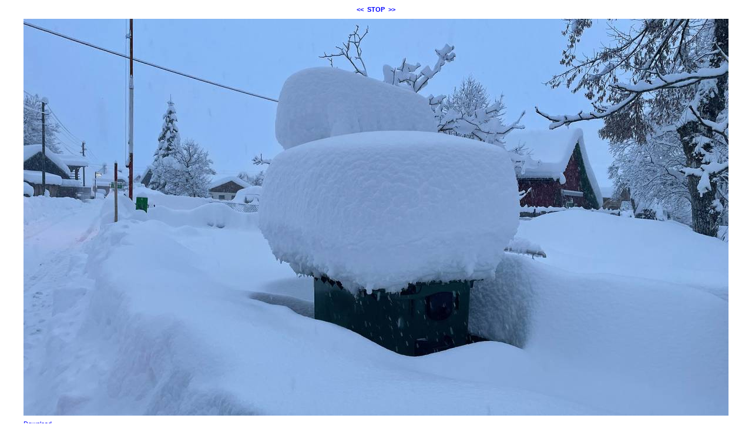

--- FILE ---
content_type: text/html; charset=ISO-8859-1
request_url: https://www.lesachtal.at/modules/bildgalerie/view.php?gi_id=1048&action=slideshow
body_size: 788
content:
<!DOCTYPE HTML PUBLIC "-//W3C//DTD HTML 4.01 Transitional//EN" "http://www.w3.org/TR/html4/loose.dtd">
<html lang="de">
 <head>
   <meta http-equiv="Content-Type" content="text/html; charset=ISO-8859-1">
 <meta name="Copyright" content="the Lounge interactive design GmbH, Development: Reindl Harald">
 <meta name="Author" content="the Lounge interactive design GmbH, Hofm&uuml;hlgasse 17/1/3, AT-1060 Wien, www.thelounge.net">
  <title>Bildanzeige - 211209_schnee</title>
  <meta http-equiv="imagetoolbar" content="no">
  <meta http-equiv="refresh" content="5; URL=./view.php?action=slideshow&amp;gi_id=1047">

  <link rel="stylesheet" type="text/css" href="view.css">
   </head>
 <body style="background-color:#ffffff">
  <div style="width:1200px; margin:auto;">
<div style="margin-bottom:10px; text-align:center; white-space:nowrap;"><a class="gallery_nav_link" href="./view.php?gi_id=1049">&lt;&lt;</a>&nbsp;&nbsp;<a class="gallery_nav_link" href="./view.php?gi_id=1048&amp;action=stop">STOP</a>&nbsp;&nbsp;<a class="gallery_nav_link" href="./view.php?gi_id=1047">&gt;&gt;</a></div>
<div style="width:1200px;">
<a href="./view.php?gi_id=1047">
<img name="bild_normal" id="bild_normal" alt="21" src="upload/1048.jpg?t=1639039016" width="1200" height="675" style="z-index:10;">
</a>
</div>
<div style="margin-top:8px; margin-bottom:8px;"><a href="./view.php?action=download&amp;gi_id=1048">Download</a>&nbsp;&nbsp;&nbsp;
</div>
<div style="margin-top:8px;color:#000000;">&copy; Ingo Ortner</div></div> </body>
</html>
